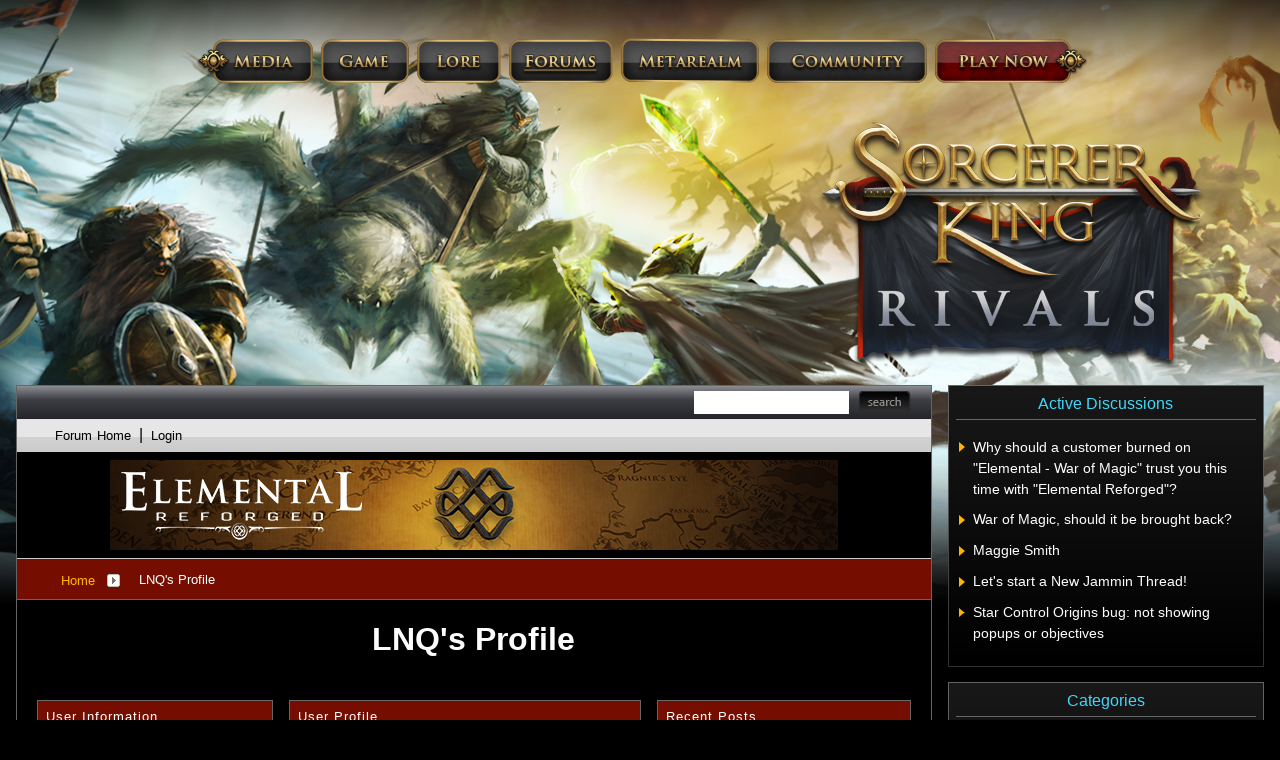

--- FILE ---
content_type: text/html; charset=utf-8
request_url: https://forums.sorcererking.com/user/2382998
body_size: 42647
content:


<!DOCTYPE html>
<html>
<head id="ctl00_ctl00_Head1"><meta charset="utf-8" /><title>
	LNQ Profile - Sorcerer King
</title><meta name="keywords" content="elemental,3D,3-D,4X,ai,battle,cinematic,coalition,colonize,computer,conquer,control,defend,diplomatic,dynamic,economic,effects,empire,epic,eXplore, eXpand, eXploit, eXterminate,fiction,fight,fighters,fleet,galaxy,game,games,graphics,homeworld,intelligence,intelligent,ironcladonline,ironclod,lore,machines,multiplayer,musical,planet,race,races,real,real-time,real-time space strategy,RTS,RT4X,saga,scale,science,sci-fi,ship,ships,sins,solar,solar system,sound,space,species,star,story,strategies,strategy,structures,Stardock,Total Gaming,tactics,technologies,technology,territory,time,trade,units,war,wars,warships,weapons,windows,worlds,worldwide" /><meta name="description" content="LNQ Profile - Sorcerer King: Profile for LNQ" /><meta id="ctl00_ctl00_metaImage" property="og:image" content="https://www.stardock.com/images/social/str_generic_socialpost.jpg" /><base id="ctl00_ctl00__Base1" href="https://forums.sorcererking.com/"></base><link href="/bundles/vendor/css?v=EkbcAGto1g_mxdJ-ZOTosWWoxxW8lWzRDPm4tYe0D3M1" rel="stylesheet"/>

	<link href="/bundles/themes/sorcererking/css?v=Dv1pYQrl_pJBPGajsPG9dpNm8_QXDQl0h4W8Cot2ENo1" rel="stylesheet"/>

	
<script src="/bundles/master/js?v=H6ES2qGINu-UYTpBxmEeciQJ1unXMJ3NEg2Gl_477YU1"></script>

        <script src="/Scripts/jquery.signalR-2.2.2.min.js"></script>
        <script src="/Scripts/jquery.countdown.min.js"></script>
        <script src="/sockets/hubs"></script>
	
   <link rel="shortcut icon" href="/Themes/SorcererKing/images/icon.png" />
	<link rel="stylesheet" href="/Themes/SorcererKing/css/flipclock.css" />
	<script src="/Themes/SorcererKing/scripts/flipclock.js"></script>
	<script src="/bundles/themes/sorcererking/js?v=gBZk814pnX8ri8-8kUGnrCFE7sTbcwOr825U6MWXFDI1"></script>

        <script src="/Scripts/jquery.countdown.min.js"></script>
	
	
	<link rel="canonical" href="https://forums.sorcererking.com/user/2382998" />


	<!--[if lt IE 9]><script src="//html5shiv.googlecode.com/svn/trunk/html5.js"></script><![endif]-->
	<!--[if lte IE 7]><script src="js/oldbrowser/warning.js"></script><script>if(!getCookie('oldbrowsernotice') == '1'){window.onload=function(){e("js/oldbrowser/")}}</script><![endif]-->
	
		<!-- Global site tag (gtag.js) - Google Analytics -->
		<script async src="https://www.googletagmanager.com/gtag/js?id=UA-3744570-19"></script>
		<script>
			window.dataLayer = window.dataLayer || [];
			function gtag() { dataLayer.push(arguments); }
			gtag('js', new Date());

			gtag('config', 'UA-3744570-19');
			gtag('config', 'UA-3744570-26');
		</script>
	  
	<!-- Facebook Pixel Code -->
	<script>
	!function(f,b,e,v,n,t,s){if(f.fbq)return;n=f.fbq=function(){n.callMethod?
	n.callMethod.apply(n,arguments):n.queue.push(arguments)};if(!f._fbq)f._fbq=n;
	n.push=n;n.loaded=!0;n.version='2.0';n.queue=[];t=b.createElement(e);t.async=!0;
	t.src=v;s=b.getElementsByTagName(e)[0];s.parentNode.insertBefore(t,s)}(window,
	document,'script','https://connect.facebook.net/en_US/fbevents.js');
		fbq('init', '1995548234069087');
		fbq('track', 'PageView');
	</script>
	<noscript><img height="1" width="1" style="display:none"
	src="https://www.facebook.com/tr?id=1995548234069087&ev=PageView&noscript=1"/>
	</noscript>
	<!-- DO NOT MODIFY -->
	<!-- End Facebook Pixel Code -->
	
	<!-- X -->
<script type="text/javascript" src="/js/base.karma.js" ></script>
	<script type="text/javascript" src="/js/base.notes.js" ></script>
</head>
<body id="ctl00_ctl00__Body" data-site-account-type="38">
	
		<script>window.twttr = (function(d, s, id) {
		  var js, fjs = d.getElementsByTagName(s)[0],
			t = window.twttr || {};
		  if (d.getElementById(id)) return t;
		  js = d.createElement(s);
		  js.id = id;
		  js.src = "https://platform.twitter.com/widgets.js";
		  fjs.parentNode.insertBefore(js, fjs);
 
		  t._e = [];
		  t.ready = function(f) {
			t._e.push(f);
		  };
 
		  return t;
		}(document, "script", "twitter-wjs"));</script>
	
	
		<div id="fb-root"></div>
		<script>(function(d, s, id) {
		  var js, fjs = d.getElementsByTagName(s)[0];
		  if (d.getElementById(id)) return;
		  js = d.createElement(s); js.id = id;
		  js.src = "//connect.facebook.net/en_US/sdk.js#xfbml=1&version=v2.8";
		  fjs.parentNode.insertBefore(js, fjs);
		}(document, 'script', 'facebook-jssdk'));</script>
	
	<div id="popupparent"></div>
	<div id="popup">
		<div class="popupcontent">
			<div class="popupborder">
				<img id="popupclose" src="/images/Base/space.gif" alt="close" />
				<p id="popuptitle"></p>
				<p id="popupbody"></p>
			</div>
		</div>
	</div>

	<form method="post" id="aspnetForm">
<div class="aspNetHidden">
<input type="hidden" name="__EVENTTARGET" id="__EVENTTARGET" value="" />
<input type="hidden" name="__EVENTARGUMENT" id="__EVENTARGUMENT" value="" />
<input type="hidden" name="__VIEWSTATE" id="__VIEWSTATE" value="hEA+ic0dMPuedneN1aaeA7Iw4slRSJ9DfU4O/[base64]/Op6Hj+u7x3ed9wELAMbyQM89wQaa+raw+10Ly2MFPeVuG3SdOJtiCqTZfcq4RT51kSYbLgW26lcBZgffSDLm+3H7m2hc9kN+s7PxIhy5mUVe25Hzpm9N4G5y3Z43gPc1BU++mfX1C7jBLP6CVGvZpgKKnZ8/X5kj2XlrV3JOL4DbEHnAFRMqg4kBxP8Xcnqe2Nd9pXw2/miBVafDZGKGSWcALaEjFkBqRNI7nHmtots9GYdg26sG5yI/vkNNUfwJDkxQyaIaP5y1hb41VCYZcQwgVt5pbabrktn3NQS9ceFSS/[base64]/BAegLa2LnUde7sa0PVk3Sl3o8veqye8UBVMxDgh7GDJgzoa67zZGfnH7U0kg7woVqJu+MuhDJ7rbZtLpmIo0MbsU6YKM8FfXThxYr3kQQ8QF9dWkpAM30WBrTFPAYh7A4icVZqxvrvFyKORuLnTm4fCjhgQ6c92r9ZajzWoEeHOjJI4/fBkRw0NIW+Xw6pddPzJ4Y4CgOT3JRbRKRMO0QBO6FsaMY3s2MZTHB3jj69dIhgZO8F2dej5HKzjxYogd5hHo05+7ielJths6lrIe5sabnrtS1PPOnNvsfnLwxdEs3fM09VhxJgV4K4STDfblqYT4u1lkqzV2o/A9P4gWZ6U9XEp5HGKo9e59SvEW3yrAEqtyoe4R689iHlHOpvVHP7YKQb80gDy8ICZ6+ubePgeMgTvVF4tM2TPtLMbw4a26adggRUXdxI5qeOG9CJ7D1sp5hTqO5n3ZaKo+r6bRFJOwZDW6rno8nFaC63a95ndPR/Ij6hRngtsxW262vpUsRRcO7Xt4c8f6MpUHAh32FWsXvK828NOWAS8ba/WRMDVeporpQrf1YhnSojfZT4ewKKvpTq2lKwZ4jaxl6wTLcM2h77Xcu9YUniVk2mhJ5PJuJGxoot31KJkUf+UA64v5mxTk7QciCeTRKvRA4qkwiw2zHk6szvOTOcbVbtBjsZ2JenIJsBw1aHO/WdR7uuVd+gQnGY4VSgMihWRO0k7EI+yqzadInv9lrYQjRDeoKMiemCtJtWpH8lLbdFSX499S3DRa6RgZwgE3imXV9BdR/MZJUD4PXmlJOMIG1DLYSKK789qjsplGcrqXUT5O61NPWekK2O3cwxIzr+PSLVh+6PbZ904mQhE6owAHfOXCSNwmQLyMIB9ZYY+wbA2nli5fCytMQHMRxoxWM+fF5Xq4wq6+C0IUWrFNpN/An+NOYt66gr0tSnP0Obcl0zYgbV/fnDfCynkqZsmCuluRauCLr5O663pXYdqHfuAn/4HlAofHqixZEIQQUBRZJJV9z4cvLObG90sB6zBKWqtu2uheHjx3X4uIhEXCblYbuvcU6at8i16tJzv/fE1DRuaVI3wunPLck9xUPhD19QGg6pPGG0KyAOpjmZlq8/cNr1EqYC+ptlnYC0ZyZorXHW7np0N3wgQPfA=" />
</div>

<script type="text/javascript">
//<![CDATA[
var theForm = document.forms['aspnetForm'];
if (!theForm) {
    theForm = document.aspnetForm;
}
function __doPostBack(eventTarget, eventArgument) {
    if (!theForm.onsubmit || (theForm.onsubmit() != false)) {
        theForm.__EVENTTARGET.value = eventTarget;
        theForm.__EVENTARGUMENT.value = eventArgument;
        theForm.submit();
    }
}
//]]>
</script>


<script src="/WebResource.axd?d=pynGkmcFUV13He1Qd6_TZIZyGn1pfqXtRqDftAaMEr_1NpIWICzE-wnJt_aPlZmKhuLSSA2&amp;t=638285921964787378" type="text/javascript"></script>


<script type="text/javascript">
//<![CDATA[
Base.site = {"BaseHref":"/","Name":"Sorcerer King Forums","Domains":["forums.sorcererking.com"],"Theme":"sorcererking","ThemeMode":0,"Title":"Sorcerer King","MetaDescription":"Elemental is Stardock\u0027s latest entry in the video game industry, pitting fantasy with real-time strategy in a complex world of magic and metal.","MetaKeywords":"elemental,3D,3-D,4X,ai,battle,cinematic,coalition,colonize,computer,conquer,control,defend,diplomatic,dynamic,economic,effects,empire,epic,eXplore, eXpand, eXploit, eXterminate,fiction,fight,fighters,fleet,galaxy,game,games,graphics,homeworld,intelligence,intelligent,ironcladonline,ironclod,lore,machines,multiplayer,musical,planet,race,races,real,real-time,real-time space strategy,RTS,RT4X,saga,scale,science,sci-fi,ship,ships,sins,solar,solar system,sound,space,species,star,story,strategies,strategy,structures,Stardock,Total Gaming,tactics,technologies,technology,territory,time,trade,units,war,wars,warships,weapons,windows,worlds,worldwide","MetaOGImage":"https://www.stardock.com/images/social/str_generic_socialpost.jpg","SiteAccountType":38,"DomainName":"sorcererking.com","MainForumDomain":"forums.sorcererking.com","CSECreator":"002955119647594963107","CSEID":"_i3y4kfejko","SpecificStardockAds":"game","GoogleAnalyticsId":"UA-3744570-19","MasterPage":"~\\Themes\\sorcererking\\Base.master","BrowserMode":false,"CurrentDomain":"forums.sorcererking.com","EmailTemplate":"SorcererKingEmail.html","SortOrder":0};//]]>
</script>

<script src="/ScriptResource.axd?d=NJmAwtEo3Ipnlaxl6CMhvk2YjPIO9PY_oVjrTo3DaWNl8tX0S-6zqDcGwA5_vz-CFWJUhpeOwYBbKzcqYybXjUO5IVWbVC_RF7Ku5aQvNr8D5KcYNh-30eolm345i-Z9JLyVJ_1kRgsXfzCrcR6uY_cQ0rA1&amp;t=13798092" type="text/javascript"></script>
<script src="/ScriptResource.axd?d=dwY9oWetJoJoVpgL6Zq8ONMcBWI1SUsa-raG-iUAqwqQiL_wJLNEk49MvkPnR_00SzjrF3QtsHEjQ7iYVjQmXVlkMV-gd4gnk4zo7aiKsaT0VP38m5DzSXDTbnmWkh49BuHMIPBX3ty4Z0KG0kwkdyHRHt41&amp;t=13798092" type="text/javascript"></script>
<script src="/ws/forumService.asmx/js" type="text/javascript"></script>
<div class="aspNetHidden">

	<input type="hidden" name="__VIEWSTATEGENERATOR" id="__VIEWSTATEGENERATOR" value="FDFC7447" />
	<input type="hidden" name="__EVENTVALIDATION" id="__EVENTVALIDATION" value="0CUjebgC2Y0YRvrt/BStRbuH+0mR1rwUlz5P8SYBp3WPQNCI+WfTnKudJobe1aRgQapTavzoD0oIB7DAoDZOgoCoIWfs6J1lOOrJmCS+qjqB76vNziAWJO4haoBxTS4VN8KiGg==" />
</div>
		
	<script type="text/javascript">Sd.Post.Images.max.w = 570;</script>

	<div id="ctl00_ctl00__Content__Table" class="ebody">
	
		<div class="esection">
		
			<header id="header">
				<nav id="sitenav">
					<ul>
						<li class="home"><a href="https://www.sorcererking.com"><span>Home</span></a></li>
						<li class="media"><a href="https://www.sorcererking.com/media"><span>Media</span></a></li>
						<li class="game"><a href="https://www.sorcererking.com/game"><span>Game</span></a></li>
						<li class="lore"><a href="https://www.sorcererking.com/lore"><span>Lore</span></a></li>
						<li class="forums"><a href="https://forums.sorcererking.com"><span>Forums</span></a></li>
                        <li class="metarealm"><a href="https://www.sorcererking.com/metarealm"><span>Metarealm</span></a></li>
                        <li class="stardocknet"><a href="https://www.stardock.com/games/"><span>Community</span></a></li>
						<li class="store"><a href="https://www.sorcererking.com/store"><span>Store</span></a></li>
					</ul>
				</nav>
                <a id="logo" href="https://www.sorcererking.com"><img alt="Sorcerer King" border="0" src="/Themes/SorcererKing/images/logo_skrivals.png" /></a>
			</header>
			<div class="body">
				<div class="forum">
					
<div class="forumhead">

	

	
		<div class="top">
			
<div class="login" id="login">
	

</div>

			<div class="search">
				<input type="text" id="search" />
				<input name="ctl00$ctl00$_Content$_Header$_csecreator" type="hidden" id="ctl00_ctl00__Content__Header__csecreator" value="002955119647594963107" class="csecreator" /><input name="ctl00$ctl00$_Content$_Header$_cseid" type="hidden" id="ctl00_ctl00__Content__Header__cseid" value="hhgqupgo6hm" class="cseid" />
				<a class="button searchtext noeffect" href="#" id="searchsubmit"><span>Search</span></a>
			</div>
		</div>
	

	

	

	
		<div class="bottom">
			<div class="links">
				<div class="l">
					<a href="/">Forum Home</a> | 
					
						<a href="/signin-oidc">Login</a>
					
				</div>
			</div>
			
		</div>

	

</div>



	<div class="headerad">
		<a id="ctl00_ctl00__Content__Header__StardockAdUrl" onClick="gtag(&#39;event&#39;, &#39;Ads&#39;, { &#39;event_category&#39;: &#39;Header Ads&#39;, &#39;event_action&#39;: &#39;Click&#39;, &#39;event_label&#39;: &#39;elemental&#39; });" href="https://store.steampowered.com/app/3796960/Elemental_Reforged/?utm_source=sdforums&amp;utm_medium=banner&amp;utm_content=forumad&amp;utm_campaign=ele-reforged" target="_blank"><img id="ctl00_ctl00__Content__Header__StardockAdImage" class="stardockad" title="Elemental: Reforged" src="//www.stardock.com/images/forums/elereforged_forumad.jpg" /></a>
	</div>
<script type="text/javascript">gtag('event', 'Ads', { 'event_category': 'Header Ads', 'event_action': 'Impression', 'event_label': 'elemental' });</script>


		<div class="annhead">
	
		</div>
	

					
	<div class="breadcrumbs">
		

<ul>
	
			<li>
				<a id="ctl00_ctl00__Content__Content__BreadCrumbs__RepeaterBreadcrumbs_ctl00__Link" href="/">Home</a>
				
				<a id="ctl00_ctl00__Content__Content__BreadCrumbs__RepeaterBreadcrumbs_ctl00__DropDown__DropMenu" class="menu glyph rightarrow" data-categories="{&quot;Header&quot;:&quot;Home&quot;,&quot;Links&quot;:[{&quot;Name&quot;:&quot;Sorcerer King&quot;,&quot;Url&quot;:&quot;/forum/1084&quot;},{&quot;Name&quot;:&quot;Stardock Games &quot;,&quot;Url&quot;:&quot;/forum/171&quot;},{&quot;Name&quot;:&quot;Elemental Game Series&quot;,&quot;Url&quot;:&quot;/forum/1005&quot;},{&quot;Name&quot;:&quot;Everything Else&quot;,&quot;Url&quot;:&quot;/forum/412&quot;}]}" href="/#"></a>
			</li>
		
			<li>
				
				<span>LNQ's Profile</span>
				
			</li>
		
</ul>

	</div>
	<div class="page userinfo">
		<h1 id="ctl00_ctl00__Content__Content__UserProfile__Title">LNQ&#39;s Profile</h1>
<div class="profile">
	
	<div class="col">
		<div class="section userinfo">
			<div class="head">
				User Information
			</div>
			
			<div class="image">
				<img src="//web.stardock.net/images/accounts/23/82/2382998/icon.jpg" id="ctl00_ctl00__Content__Content__UserProfile__UserImage" alt="" />
			</div>
			<div class="links">
				
				
			</div>
			<div class="content">
				<div class="row">
					<div class="label">
						Nick Name:
					</div>
					<div class="data">
						LNQ
					</div>
				</div>
				
				<div class="row">
					<div class="label">
						Member Number:
					</div>
					<div class="data">
						2382998
					</div>
				</div>
				<div class="row">
					<div class="label">
						Member Since:
					</div>
					<div class="data">
						2/22/2006
					</div>
					<div style="clear: both;">
					</div>
				</div>
				
				
			</div>
		</div>
		
			<div class="section awardinfo">
				<div class="head">
					Awards
				</div>
				<div class="content">
					
							<img id="ctl00_ctl00__Content__Content__UserProfile__Awards_ctl00__AwardImage" title="Received 1,000 clicks from shared links to a single post" class="award small a_139" src="/images/spacer.gif" />
						
							<img id="ctl00_ctl00__Content__Content__UserProfile__Awards_ctl01__AwardImage" title="Very Active Commenter" class="award small a_119" src="/images/spacer.gif" />
						
							<img id="ctl00_ctl00__Content__Content__UserProfile__Awards_ctl02__AwardImage" title="Attention Grabber" class="award small a_26" src="/images/spacer.gif" />
						
							<img id="ctl00_ctl00__Content__Content__UserProfile__Awards_ctl03__AwardImage" title="Aura" class="award small a_88" src="/images/spacer.gif" />
						
							<img id="ctl00_ctl00__Content__Content__UserProfile__Awards_ctl04__AwardImage" title="Novice Poster" class="award small a_13" src="/images/spacer.gif" />
						
							<img id="ctl00_ctl00__Content__Content__UserProfile__Awards_ctl05__AwardImage" title="Liked" class="award small a_35" src="/images/spacer.gif" />
						
							<a id="ctl00_ctl00__Content__Content__UserProfile__Awards_ctl06__MoreAwards" title="View all awards" class="moreawards" href="/user/2382998/awards/"></a>
						
					<div class="clear"></div>
				</div>
				<div class="content2">
					
					<div class="clear"></div>
				</div>
			</div>
			<script type="text/javascript">
				$('.awardinfo').tooltip({
					track: true,
					show: false,
					hide: false
				});
				$('.awardinfo').tooltip().tooltip("open");
			</script>
		
	</div>
	<div class="col">
		<div class="section userprofile">
			<div class="head">
				User Profile
			</div>
			<div class="content">
				<div class="row" style="display: none;">
					<div class="label">
						Location:
					</div>
					<div class="data">
						
					</div>
				</div>
				<div class="row">
					<div class="label">
						Gender:
					</div>
					<div class="data">
						<i>No Information</i>
					</div>
				</div>
				
						<div class="row">
							<div class="label">
								Marital Status:
							</div>
							<div class="data">
								<i>No Information</i>
							</div>
						</div>
					
						<div class="row">
							<div class="label">
								Children:
							</div>
							<div class="data">
								<i>No Information</i>
							</div>
						</div>
					
						<div class="row">
							<div class="label">
								Hobbies:
							</div>
							<div class="data">
								<i>No Information</i>
							</div>
						</div>
					
						<div class="row">
							<div class="label">
								Favorite Music:
							</div>
							<div class="data">
								<i>No Information</i>
							</div>
						</div>
					
						<div class="row">
							<div class="label">
								Motto:
							</div>
							<div class="data">
								<i>No Information</i>
							</div>
						</div>
					
						<div class="row">
							<div class="label">
								Tagline:
							</div>
							<div class="data">
								<i>No Information</i>
							</div>
						</div>
					
						<div class="row">
							<div class="label">
								Homepage:
							</div>
							<div class="data">
								<i>No Information</i>
							</div>
						</div>
					
			</div>
		</div>
		<div class="section userstats">
			<div class="head">
				Activity Stats
			</div>
			<div class="content">
				<div class="row">
					<div class="label">
						Last Active:
					</div>
					<div class="data">
						October 3, 2014 4:54 AM
					</div>
				</div>
				<div class="row" style="display: none;">
					<div class="label">
						Status:
					</div>
					<div class="data">
						( Offline ) 
						
					</div>
				</div>
				<div class="row">
					<div class="label">
						Posts:
					</div>
					<div class="data">
						<a id="ctl00_ctl00__Content__Content__UserProfile__Posts" href="/posts/2382998">15</a>
					</div>
				</div>
				<div class="row">
					<div class="label">
						Replies:
					</div>
					<div class="data">
						<a id="ctl00_ctl00__Content__Content__UserProfile__Replies" href="/replies/2382998">421</a>
					</div>
				</div>
				<div class="row">
					<div class="label">
						Karma:
					</div>
					<div class="data">
						<a id="ctl00_ctl00__Content__Content__UserProfile__Karma" href="/karma/2382998">16</a>
					</div>
				</div>
			</div>
		</div>
		<div id="ctl00_ctl00__Content__Content__UserProfile__ViewUserKarma" class="section userkarma">
			<div class="head">
				<a href="/karma/2382998" id="ctl00_ctl00__Content__Content__UserProfile__KarmaTitle">Recent Karma Received</a>
			</div>
			<div class="content">
				
					<table class="standard">
						<thead>
							<tr class="columnlabels">
								<th class="who">From Who</th>
								<th class="reason" colspan="2">Reason</th>
							</tr>
						</thead>
						<tbody>
							
									<tr>
										<td class="who">
											<a href="/user/5054369" id="ctl00_ctl00__Content__Content__UserProfile__RepeaterKarma_ctl00__KarmaWho" class="noeffect" title="Suntechnique">Suntechnique</a>
										</td>
										<td class="reason">
											<span>
												workaround for 100500 defenders in one city issue</span>
										</td>
										<td class="link">
											<a href="/441766/get;3335288" id="ctl00_ctl00__Content__Content__UserProfile__RepeaterKarma_ctl00__KarmaImage" class="noeffect" title="[BUG] Too many defenders spawnin + unable to move during siege (forced to autoresolve)"></a>
										</td>
									</tr>
								
									<tr>
										<td class="who">
											<a href="/user/2381274" id="ctl00_ctl00__Content__Content__UserProfile__RepeaterKarma_ctl01__KarmaWho" class="noeffect" title="joasoze">joasoze</a>
										</td>
										<td class="reason">
											<span>
												Good suggestions for making the FE world come alive</span>
										</td>
										<td class="link">
											<a href="/429972/get;3212632" id="ctl00_ctl00__Content__Content__UserProfile__RepeaterKarma_ctl01__KarmaImage" class="noeffect" title="Coming soon: Fallen Enchantress on Steam"></a>
										</td>
									</tr>
								
									<tr>
										<td class="who">
											<a href="/user/3539436" id="ctl00_ctl00__Content__Content__UserProfile__RepeaterKarma_ctl02__KarmaWho" class="noeffect" title="Gammit10">Gammit10</a>
										</td>
										<td class="reason">
											<span>
												Being honest and constructive.</span>
										</td>
										<td class="link">
											<a href="/422922/get;3136924" id="ctl00_ctl00__Content__Content__UserProfile__RepeaterKarma_ctl02__KarmaImage" class="noeffect" title="BETA 3: Verdict!"></a>
										</td>
									</tr>
								
									<tr>
										<td class="who">
											<a href="/user/1291264" id="ctl00_ctl00__Content__Content__UserProfile__RepeaterKarma_ctl03__KarmaWho" class="noeffect" title="Alstein">Alstein</a>
										</td>
										<td class="reason">
											<span>
												Last idea is good here.</span>
										</td>
										<td class="link">
											<a href="/413469/get;3023658" id="ctl00_ctl00__Content__Content__UserProfile__RepeaterKarma_ctl03__KarmaImage" class="noeffect" title="Dealing with a dangerous world"></a>
										</td>
									</tr>
								
									<tr>
										<td class="who">
											<a href="/user/2555206" id="ctl00_ctl00__Content__Content__UserProfile__RepeaterKarma_ctl04__KarmaWho" class="noeffect" title="Edwin99">Edwin99</a>
										</td>
										<td class="reason">
											<span>
												Good practical example of coding results of a monster attack on a defeated town.</span>
										</td>
										<td class="link">
											<a href="/412971/get;3015239" id="ctl00_ctl00__Content__Content__UserProfile__RepeaterKarma_ctl04__KarmaImage" class="noeffect" title="Brad&amp;rsquo;s land of AI pain and suffering"></a>
										</td>
									</tr>
								
									<tr>
										<td class="who">
											<a href="/user/3084921" id="ctl00_ctl00__Content__Content__UserProfile__RepeaterKarma_ctl05__KarmaWho" class="noeffect" title="LightofAbraxas">LightofAbraxas</a>
										</td>
										<td class="reason">
											<span>
												Hilarious.</span>
										</td>
										<td class="link">
											<a href="/411296/get;2984558" id="ctl00_ctl00__Content__Content__UserProfile__RepeaterKarma_ctl05__KarmaImage" class="noeffect" title="[FILL-IN-THE-BLANK] Derek wants $1M more on FE for ..."></a>
										</td>
									</tr>
								
									<tr>
										<td class="who">
											<a href="/user/1706206" id="ctl00_ctl00__Content__Content__UserProfile__RepeaterKarma_ctl06__KarmaWho" class="noeffect" title="calmon">calmon</a>
										</td>
										<td class="reason">
											<span>
												answered my question :)</span>
										</td>
										<td class="link">
											<a href="/410759/get;2974343" id="ctl00_ctl00__Content__Content__UserProfile__RepeaterKarma_ctl06__KarmaImage" class="noeffect" title="FE is it downloadable as Pre-Version?"></a>
										</td>
									</tr>
								
									<tr>
										<td class="who">
											<a href="/user/3084921" id="ctl00_ctl00__Content__Content__UserProfile__RepeaterKarma_ctl07__KarmaWho" class="noeffect" title="LightofAbraxas">LightofAbraxas</a>
										</td>
										<td class="reason">
											<span>
												Siege Battles!</span>
										</td>
										<td class="link">
											<a href="/409981/get;2958685" id="ctl00_ctl00__Content__Content__UserProfile__RepeaterKarma_ctl07__KarmaImage" class="noeffect" title="Derek, will there be walls and siege battles in FE?"></a>
										</td>
									</tr>
								
									<tr>
										<td class="who">
											<a href="/user/2454209" id="ctl00_ctl00__Content__Content__UserProfile__RepeaterKarma_ctl08__KarmaWho" class="noeffect" title="Vandenburg">Vandenburg</a>
										</td>
										<td class="reason">
											<span>
												For being able to understand texts longer then 2 paragraphs, which seems to be something special this day. ;)</span>
										</td>
										<td class="link">
											<a href="/403882/get;2866476" id="ctl00_ctl00__Content__Content__UserProfile__RepeaterKarma_ctl08__KarmaImage" class="noeffect" title="Fallen Enchantress, a new game"></a>
										</td>
									</tr>
								
									<tr>
										<td class="who">
											<a href="/user/698835" id="ctl00_ctl00__Content__Content__UserProfile__RepeaterKarma_ctl09__KarmaWho" class="noeffect" title="Huw the Poo">Huw the Poo</a>
										</td>
										<td class="reason">
											<span>
												Agreed, thanks for starting the thread</span>
										</td>
										<td class="link">
											<a href="/402425/11-ui-major-annoyance-still-no-query-or-path-display-when-moving-units" id="ctl00_ctl00__Content__Content__UserProfile__RepeaterKarma_ctl09__KarmaImage" class="noeffect" title="[1.1] [UI] [MAJOR Annoyance] Still no query or path display when moving units"></a>
										</td>
									</tr>
								
						</tbody>
					</table>
				
				
				
			</div>
		</div>
		
	</div>
	<div class="col">
		<div id="ctl00_ctl00__Content__Content__UserProfile__ViewRecentPosts" class="section recentpostslist">
			<div class="head">
				<a href="/posts/2382998" id="ctl00_ctl00__Content__Content__UserProfile__RecentPostsTitle">Recent Posts</a>
			</div>
			
					<div class="data">
						<a href="/441454/first-reactions-super-good-three-small-issues" id="ctl00_ctl00__Content__Content__UserProfile__RepeaterRecentPosts_ctl00__PostTitle" title="At least from first impressions LH seems quite a lot of fun. I&amp;#39;ll go back right after writing this post.

Apart from the enjoyment, there were three issues I ran into:

- Tarth&amp;#39;s double strike ability is weird. It will either score two hits, t">First reactions: Super good (three small issues)</a>
					</div>
				
					<div class="data">
						<a href="/441507/fixing-game-strength-indicators" id="ctl00_ctl00__Content__Content__UserProfile__RepeaterRecentPosts_ctl01__PostTitle" title="The strength indicators don&amp;#39;t work too well in the game. One fix I would suggest is when facing an opponent, it would show the individual strength of each unit in that army, and not a combined strength at all.

It&amp;#39;s a completely different thing ">Fixing game strength indicators</a>
					</div>
				
					<div class="data">
						<a href="/441464/issue-when-in-city-view-you-cant-see-the-amount-of-materials-grains-easily-" id="ctl00_ctl00__Content__Content__UserProfile__RepeaterRecentPosts_ctl02__PostTitle" title="In city view, you ought to display somewhere how many grain / essence / materials the city has. There are buildings that give +X production per materials so it&amp;#39;s extremely vital information that should be on display always.

It&amp;#39;s a big UI omissi">[ISSUE] When in city view, you can't see the amount of materials / grains easily enough</a>
					</div>
				
					<div class="data">
						<a href="/418637/is-the-custom-unit-design-system-really-that-good-of-an-idea" id="ctl00_ctl00__Content__Content__UserProfile__RepeaterRecentPosts_ctl03__PostTitle" title="I&amp;#39;m beginning to wonder if the game is too complex for it&amp;#39;s own good, even after the cutbacks from WoM. It seems like balancing is really difficult, with the dominant strategy thread pointing out that you can steamroll the game with just the very ">Is the custom unit design system really that good of an idea?</a>
					</div>
				
					<div class="data">
						<a href="/411997/spell-idea-metamorphosis-allows-to-re-roll-traits" id="ctl00_ctl00__Content__Content__UserProfile__RepeaterRecentPosts_ctl04__PostTitle" title="Inspired by the new dev journal, a spell idea came to my mind. Since traits are randomly chosen, a high-level spell could allow a re-roll of the traits for a single champion. For balance, maybe the spell would subtract one level from the target as well.">[Spell Idea] Metamorphosis (allows to re-roll traits)</a>
					</div>
				
					<div class="data">
						<a href="/411282/lore-question-will-we-have-the-same-kingdoms-in-fe-as-in-wom" id="ctl00_ctl00__Content__Content__UserProfile__RepeaterRecentPosts_ctl05__PostTitle" title="Will we have Pariden etc in FE? In a recent screenshot you&amp;#39;ve got the Kingdom of Tarth in there. Isn&amp;#39;t it strange to have the same players in town if we&amp;#39;re in a very different place in the world. Especially considering this quote from Brad:
">Lore question: Will we have the same kingdoms in FE as in WoM?</a>
					</div>
				
					<div class="data">
						<a href="/410049/idea-for-tactical-battle-formations-that-came-to-my-mind" id="ctl00_ctl00__Content__Content__UserProfile__RepeaterRecentPosts_ctl06__PostTitle" title="I was reading the siege battle thread and Derek&amp;#39;s post about how fights shouldn&amp;#39;t drag on too long and the starting positions shouldn&amp;#39;t be too far away from each other. This brought to mind kind of a fun idea I had about the starting unit posi">Idea for tactical battle formations that came to my mind</a>
					</div>
				
					<div class="data">
						<a href="/409422/why-not-just-get-rid-of-tactical-combat-in-wom" id="ctl00_ctl00__Content__Content__UserProfile__RepeaterRecentPosts_ctl07__PostTitle" title="Since WoM seems to have a lot of different features that need a lot more love still, why not get rid of tactical combat in that game altogether? This would have a lot of different benefits. The change would

- make WoM considerably more different to FE,">Why not just get rid of tactical combat in WoM?</a>
					</div>
				
					<div class="data">
						<a href="/403870/being-able-to-build-farms-only-on-fertile-land-no-longer-makes-sense" id="ctl00_ctl00__Content__Content__UserProfile__RepeaterRecentPosts_ctl08__PostTitle" title="One thing that&#39;s bugging me is that we are only able to build farms on the Fertile Land special tiles. It used to make sense in the early concept of Elemental, where all the land was corrupt and you had to revive it with your sovereign. But that concept h">Being able to build farms only on fertile land no longer makes sense</a>
					</div>
				
					<div class="data">
						<a href="/403500/why-i-now-think-it-was-good-elemental-was-released-last-year" id="ctl00_ctl00__Content__Content__UserProfile__RepeaterRecentPosts_ctl09__PostTitle" title="Now that the dust from the release shenanigans has settled, some progress has been made and all sorts of exciting things have happened, I have come to the conclusion that releasing the game that early was a good thing. Now, we all know that the game was i">Why I now think it was good Elemental was released last year</a>
					</div>
				
		</div>
		
	</div>
</div>


	</div>

					
<div class="forumfoot">

	
		<div class="top">
			<div class="l">
				<a href="/recent">View all recent posts</a>
			</div>
			<div class="r">
				<span><a href="/markall">Mark all posts as read</a></span>
				<span><a href="/deletecookies.aspx">Delete cookies created by the forum</a></span>
				<span><a href="#" class="gototop">Return to Top</a></span>
			</div>
		</div>
	


	

	<div class="loadstats">
		Stardock Forums v&nbsp;&nbsp;
      &nbsp;&nbsp;
      &nbsp;&nbsp;Server Load Time:
		&nbsp;&nbsp;Page Render Time: <span id="_PageRenderTime"></span>
	</div>

</div>
				</div>
                <div class="sidebar">
						

<aside id="sidebar-active-discussions">
	<h2>Active Discussions</h2>
    <div class="content">
        <ol class="textLinks">
            
                <li>
                    <a href="/540505/why-should-a-customer-burned-on-elemental---war-of-magic-trust-you-this-tim">
                        <span>Why should a customer burned on "Elemental - War of Magic" trust you this time with "Elemental Reforged"?</span>
                    </a>
                </li>
            
                <li>
                    <a href="/450703/war-of-magic-should-it-be-brought-back">
                        <span>War of Magic, should it be brought back?</span>
                    </a>
                </li>
            
                <li>
                    <a href="/531027/maggie-smith">
                        <span>Maggie Smith</span>
                    </a>
                </li>
            
                <li>
                    <a href="/495735/lets-start-a-new-jammin-thread">
                        <span>Let's start a New Jammin Thread!</span>
                    </a>
                </li>
            
                <li>
                    <a href="/540100/star-control-origins-bug-not-showing-popups-or-objectives">
                        <span>Star Control Origins bug: not showing popups or objectives</span>
                    </a>
                </li>
            
        </ol>
    </div>
</aside>
                        

 <aside id="sidebar-active-categories">
    <h2>Categories</h2>
    <div class="content">
        <ol class="textLinks">
            
                <li>
                    <a href="/forum/1006">
                        <span>Fallen Enchantress</span>
                    </a>
                </li>
            
                <li>
                    <a href="/forum/1048">
                        <span>Legendary Heroes</span>
                    </a>
                </li>
            
                <li>
                    <a href="/forum/5">
                        <span>PC Gaming</span>
                    </a>
                </li>
            
                <li>
                    <a href="/forum/1087">
                        <span>Sorcerer King Dev Journals</span>
                    </a>
                </li>
            
                <li>
                    <a href="/forum/1090">
                        <span>Sorcerer King Discussion</span>
                    </a>
                </li>
            
                <li>
                    <a href="/forum/1085">
                        <span>Sorcerer King News</span>
                    </a>
                </li>
            
                <li>
                    <a href="/forum/1089">
                        <span>Sorcerer King Support</span>
                    </a>
                </li>
            
                <li>
                    <a href="/forum/511">
                        <span>War of Magic</span>
                    </a>
                </li>
            
        </ol>
    </div>
</aside>
						<!--

<aside id="sidebar-featured-event">
	<h2>Featured Event</h2>
    <div class="content">
        <a href="/506155/sins-community-games-31st-july" target="_blank" data-eventclick="506155">
            <img src="//www.stardock.com/games/image/506155?w=270&h=98" onerror="this.src='/themes/base/images/defaultevent.png'" />
            Sins Community Games – 31st July
        </a>            
    </div>
</aside>
						

<aside id="sidebar-news">
    <h2>New Events</h2>
    <div class="content">
        <ol class="textLinks">
            
                <li>
                    <a href="https://youtu.be/u1geJztpeDE" target="_blank" data-eventclick="482126">
                        <span>Tekk's Tavern: Sorcerer King: Rivals - Let's Play | Ep.#4</span>
                    </a>
                </li>
            
                <li>
                    <a href="https://youtu.be/Lqhw6f6e9kk" target="_blank" data-eventclick="481044">
                        <span>GeneralsGentlemen: An Introduction to Sorcerer King: Rivals</span>
                    </a>
                </li>
            
                <li>
                    <a href="https://youtu.be/MsoZOVzbv58" target="_blank" data-eventclick="480477">
                        <span>Let's play Sorcerer King: Rivals - New Stardock Strategy/RPG - EP 7</span>
                    </a>
                </li>
            
                <li>
                    <a href="https://youtu.be/upxv6xl-6t4" target="_blank" data-eventclick="479702">
                        <span>AngryJoe Plays Sorcerer King!</span>
                    </a>
                </li>
            
        </ol>
    </div>
</aside>-->
						

<aside id="sidebar-newsletters">
	<h2>Newsletters</h2>
	<div class="content">
		<p>Sign up to receive Stardock's latest news, release information and special offers.</p>
		<a class="button" target="_blank" href="https://www.stardock.com/accounts/subscriptions">Subscribe now!</a>
	</div>
</aside>
	               <aside id="sidebar-social-links">
		               <h2>Stay Connected</h2>
		               <div class="content">
			               <a href="https://twitter.com/sorcererking" target="_blank" title="Stardock on Twitter"><img alt="" src="//www.stardock.com/images/sd2017/soc-twitter.svg" /></a>
			               <a href="https://www.facebook.com/sdsorcererking/" target="_blank" title="Stardock on Facebook"><img alt="" src="//www.stardock.com/images/sd2017/soc-facebook.svg" /></a>
			               <a href="https://www.youtube.com/user/stardockgames" target="_blank" title="Stardock Games on YouTube"><img alt="" src="//www.stardock.com/images/sd2017/soc-youtube.svg" /></a>
			               <a href="https://www.twitch.tv/stardock" target="_blank" title="Stardock Games on Twitch.tv"><img alt="" src="//www.stardock.com/images/sd2017/soc-twitch.svg" /></a>
			               <a href="https://www.instagram.com/official.stardock/" target="_blank" title="Stardock Instagram"><img alt="" src="//www.stardock.com/images/sd2017/soc-instagram.svg"></a>
                           <a href="https://store.steampowered.com/developer/stardock" target="_blank" title="Stardock on Steam"><img alt="" src="//www.stardock.com/images/sd2017/soc-steam.svg" /></a>
			               <a href="https://www.reddit.com/r/SorcererKing/" target="_blank" title="Ashes at Reddit"><img alt="" src="//www.stardock.com/images/sd2017/soc-reddit.svg" /></a>
			               <a href="https://discord.gg/stardock" target="_blank" title="Stardock at Discord"><img alt="" src="//www.stardock.com/images/sd2017/soc-discord.svg"></a>
			               <a href="https://www.tiktok.com/&#64officialstardock?" target="_blank" title="Stardock TikTok"><img alt="" src="//www.stardock.com/images/sd2017/soc-tiktok.svg"></a>
			               <a href="https://www.linkedin.com/company/stardock" target="_blank" title="Stardock LinkedIn"><img alt="" src="//www.stardock.com/images/sd2017/soc-linkedin.svg"></a>
                           <a href="https://feeds.feedburner.com/StardockGames" title="Stardock Games RSS Feed"><img alt="" src="//www.stardock.com/images/sd2017/soc-rss.svg" /></a>
		               </div>
	               </aside>
					

<aside class="gradbox" id="sidebar-discord">
    <iframe src="https://discordapp.com/widget?id=526831704653168648&theme=dark" width="300" height="500" allowtransparency="true" frameborder="0" style="margin-bottom: .563rem"></iframe>
</aside>	
                    <!--

<aside class="gradbox" id="sidebar-twitter">
	<a class="twitter-timeline"
		data-widget-id="692075959428759552"
		href="https://twitter.com/Stardock"
		width="280"
		height="400"
		data-chrome="nofooter noborders">
		Tweets by @Stardock
	</a>
</aside>-->
                </div>
			</div>
	  
			<div class="footer" id="mainfooter">
				<a href="https://www.stardock.com/games"><img alt="Stardock Entertainment" src="/Themes/SorcererKing/images/strent_logo.png" /></a>
				<div>
                    <p>
					    <a href="mailto:press@stardock.com">Press</a>&nbsp;&nbsp;|&nbsp;&nbsp;<a href="https://www.stardock.com/games/">Game Catalog</a>&nbsp;&nbsp;|&nbsp;&nbsp;<a href="https://www.stardock.com/policies/terms">DMCA Policy</a>&nbsp;&nbsp;|&nbsp;&nbsp;<a href="https://www.stardock.com/terms/">Terms of Use</a><br />
				    </p>
				    <p>
					    Copyright &copy; 2026 Stardock Entertainment and Valve Corporation. Sorcerer King is a trademark of Stardock Entertainment. 
					    Steam and the Steam logo are trademarks and/or registered trademarks of Valve Corporation in the U.S. and/or other countries. All rights reserved.
				    </p>
                </div>
                <a href="https://sorcererking.gamepedia.com/Sorcerer_King_Wiki"><img alt="Sorcerer King Wiki" src="/Themes/SorcererKing/images/wiki.png" /></a>
			</div>
		
		</div>
	
</div>
	<script type="text/javascript">
		if (typeof(Base.UI) != 'undefined')
		{
			Base.UI.hiliteColor = '#171717';
		}
	</script>

		
	
	<script type="text/javascript">
		$('nav .forums').addClass('active');
	</script>

		<script type="text/javascript">
//<![CDATA[
Sys.WebForms.PageRequestManager._initialize('ctl00$ctl00$_ScriptManager', 'aspnetForm', [], [], [], 90, 'ctl00$ctl00');
//]]>
</script>

	</form>

	<script src="/js/tinymce/tinymce.js?v=_Otg9mE2PDBi5Pt-tmrZpbZIKTDyNzkQfbUFuPWiNVo1"></script>


	
</body>
</html>


--- FILE ---
content_type: image/svg+xml
request_url: https://www.stardock.com/images/sd2017/soc-discord.svg
body_size: 777
content:
<?xml version="1.0" ?>
<!DOCTYPE svg  PUBLIC '-//W3C//DTD SVG 1.1//EN'  'http://www.w3.org/Graphics/SVG/1.1/DTD/svg11.dtd'>
<svg enable-background="new 0 0 512 512" id="Layer_1" version="1.1" viewBox="0 0 512 512" xml:space="preserve" xmlns="http://www.w3.org/2000/svg" xmlns:xlink="http://www.w3.org/1999/xlink">
	<rect width="100%" height="100%" fill="#8C9EFF"/>
	<path d="M372.4,168.7c0,0-33.3-26.1-72.7-29.1l-3.5,7.1c35.6,8.7,51.9,21.2,69,36.5  c-29.4-15-58.5-29.1-109.1-29.1s-79.7,14.1-109.1,29.1c17.1-15.3,36.5-29.2,69-36.5l-3.5-7.1c-41.3,3.9-72.7,29.1-72.7,29.1  s-37.2,54-43.6,160c37.5,43.3,94.5,43.6,94.5,43.6l11.9-15.9c-20.2-7-43.1-19.6-62.8-42.3c23.5,17.8,59.1,36.4,116.4,36.4  s92.8-18.5,116.4-36.4c-19.7,22.7-42.6,35.3-62.8,42.3l11.9,15.9c0,0,57-0.3,94.5-43.6C409.6,222.7,372.4,168.7,372.4,168.7z   M208.7,299.6c-14.1,0-25.5-13-25.5-29.1s11.4-29.1,25.5-29.1c14.1,0,25.5,13,25.5,29.1S222.8,299.6,208.7,299.6z M303.3,299.6  c-14.1,0-25.5-13-25.5-29.1s11.4-29.1,25.5-29.1s25.5,13,25.5,29.1S317.3,299.6,303.3,299.6z" fill="#FFFFFF" id="logo"/>
</svg>